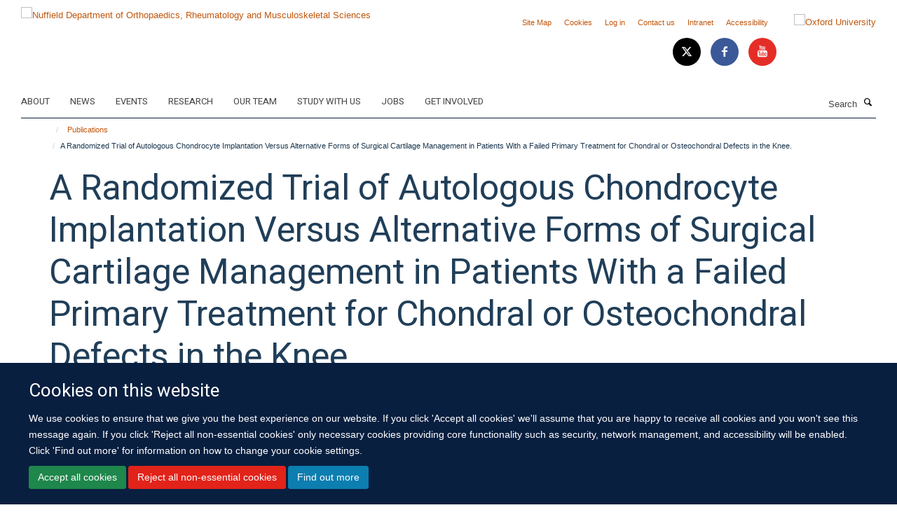

--- FILE ---
content_type: application/x-javascript;charset=utf-8
request_url: https://www.ndorms.ox.ac.uk/portal_javascripts/Turnkey%20Theme/plone_javascript_variables-cachekey-9416e665324be7bd4b891747f371b2bf.js
body_size: 328
content:

/* - plone_javascript_variables.js - */
// https://www.ndorms.ox.ac.uk/portal_javascripts/plone_javascript_variables.js?original=1
var portal_url='https://www.ndorms.ox.ac.uk';var form_modified_message='Your form has not been saved. All changes you have made will be lost.';var form_resubmit_message='You already clicked the submit button. Do you really want to submit this form again?';var external_links_open_new_window='false';var mark_special_links='True';var ajax_noresponse_message='No response from server. Please try again later.';
